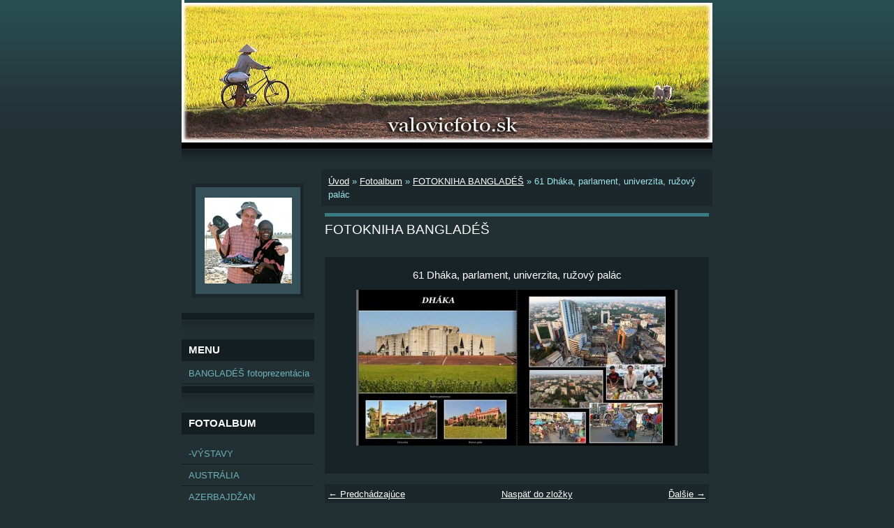

--- FILE ---
content_type: text/html; charset=UTF-8
request_url: https://www.valovicfoto.sk/fotoalbum/fotokniha-banglades/61-dhaka--parlament--univerzita--ruzovy-palac.html
body_size: 5284
content:
<?xml version="1.0" encoding="utf-8"?>
<!DOCTYPE html PUBLIC "-//W3C//DTD XHTML 1.0 Transitional//EN" "http://www.w3.org/TR/xhtml1/DTD/xhtml1-transitional.dtd">
<html lang="sk" xml:lang="sk" xmlns="http://www.w3.org/1999/xhtml" >

      <head>

        <meta http-equiv="content-type" content="text/html; charset=utf-8" />
        <meta name="description" content="Fotografie z ciest - Kuba, Nový Zéland, Austrália, Jáva, Bali, Nicaragua, Kostarika, Panama, Kolumbia, Thajsko, Laos, Vietnam, Kambodža, Barma, Bangladéš, Pandžáb, Džammu, Kašmír, Ladak, Sikkim, Bhutan, Nepal, Azerbajdžan, Gruzínsko, Arménsko,Etiópia, Guinea, Mali,Uzbekistan, Tadžikistan, Turkmenistan,Irán, Irán,Burkina Faso, Benin, Togo, Ghana" />
        <meta name="keywords" content="Kuba,Nový Zéland,Austrália,Jáva,Bali,Panama,Kolumbia,Thajsko,Laos,Vietnam,Kambodža,Barma,Bangladéš,Kašmír,Bhutan,Nepal,Azerbajdžan,Gruzínsko,Arménsko,Etiópia,Guinea,Mali,Uzbekistan,Turkmenistan,Irán,Burkina Faso,Benin,Togo,Ghana" />
        <meta name="robots" content="all,follow" />
        <meta name="author" content="www.valovicfoto.sk" />
        <meta name="viewport" content="width=device-width, initial-scale=1.0">
        
        <title>
            Dušan Valovič - Fotoalbum - FOTOKNIHA BANGLADÉŠ - 61 Dháka, parlament, univerzita, ružový palác
        </title>
        <link rel="stylesheet" href="https://s3a.estranky.sk/css/uig.css" type="text/css" />
               					<link rel="stylesheet" href="/style.1656676204.1.css" type="text/css" />
<link rel="stylesheet" href="//code.jquery.com/ui/1.12.1/themes/base/jquery-ui.css">
<script src="//code.jquery.com/jquery-1.12.4.js"></script>
<script src="//code.jquery.com/ui/1.12.1/jquery-ui.js"></script>
<script type="text/javascript" src="https://s3c.estranky.sk/js/ui.js?nc=1" id="index_script" ></script>
			<script type="text/javascript">
				dataLayer = [{
					'subscription': 'true',
				}];
			</script>
			
    </head>
    <body class="">
        <!-- Wrapping the whole page, may have fixed or fluid width -->
        <div id="whole-page">

            

            <!-- Because of the matter of accessibility (text browsers,
            voice readers) we include a link leading to the page content and
            navigation } you'll probably want to hide them using display: none
            in your stylesheet -->

            <a href="#articles" class="accessibility-links">Choď na obsah</a>
            <a href="#navigation" class="accessibility-links">Choď na menu</a>

            <!-- We'll fill the document using horizontal rules thus separating
            the logical chunks of the document apart -->
            <hr />

            

			<!-- block for skyscraper and rectangle  -->
            <div id="sticky-box">
                <div id="sky-scraper-block">
                    
                    
                </div>
            </div>
            <!-- block for skyscraper and rectangle  -->

            <!-- Wrapping the document's visible part -->
            <div id="document">
                <div id="in-document">
                    <!-- Hamburger icon -->
                    <button type="button" class="menu-toggle" onclick="menuToggle()" id="menu-toggle">
                    	<span></span>
                    	<span></span>
                    	<span></span>
                    </button>
                    <!-- header -->
  <div id="header">
     <div class="inner_frame">
        <!-- This construction allows easy image replacement -->
        <h1 class="head-left hidden">
  <a href="https://www.valovicfoto.sk/" title="Dušan Valovič" style="display:none;">Dušan Valovič</a>
  <span title="Dušan Valovič">
  </span>
</h1>
        <div id="header-decoration" class="decoration">
        </div>
     </div>
  </div>
<!-- /header -->


                    <!-- Possible clearing elements (more through the document) -->
                    <div id="clear1" class="clear">
                        &nbsp;
                    </div>
                    <hr />

                    <!-- body of the page -->
                    <div id="body">
                        
                        <!-- main page content -->
                        <div id="content">
                            <!-- Breadcrumb navigation -->
<div id="breadcrumb-nav">
  <a href="/">Úvod</a> &raquo; <a href="/fotoalbum/">Fotoalbum</a> &raquo; <a href="/fotoalbum/fotokniha-banglades/">FOTOKNIHA BANGLADÉŠ</a> &raquo; <span>61 Dháka, parlament, univerzita, ružový palác</span>
</div>
<hr />

                            <script language="JavaScript" type="text/javascript">
  <!--
    index_setCookieData('index_curr_photo', 2420);
  //-->
</script>

<div id="slide">
  <h2>FOTOKNIHA BANGLADÉŠ</h2>
  <div id="click">
    <h3 id="photo_curr_title">61 Dháka, parlament, univerzita, ružový palác</h3>
    <div class="slide-img">
      <a href="/fotoalbum/fotokniha-banglades/60.html" class="previous-photo"  id="photo_prev_a" title="predchádzajúca fotka"><span>&laquo;</span></a>  <!-- previous photo -->

      <a href="/fotoalbum/fotokniha-banglades/61-dhaka--parlament--univerzita--ruzovy-palac.-.html" class="actual-photo" onclick="return index_photo_open(this,'_fullsize');" id="photo_curr_a"><img src="/img/mid/2420/61-dhaka--parlament--univerzita--ruzovy-palac.jpg" alt="" width="460" height="223"  id="photo_curr_img" /></a>   <!-- actual shown photo -->

      <a href="/fotoalbum/fotokniha-banglades/62.html" class="next-photo"  id="photo_next_a" title="ďalšia fotka"><span>&raquo;</span></a>  <!-- next photo -->

      <br /> <!-- clear -->
    </div>
    <p id="photo_curr_comment">
      
    </p>
    
  </div>
  <!-- TODO: javascript -->
<script type="text/javascript">
  <!--
    var index_ss_type = "small";
    var index_ss_nexthref = "/fotoalbum/fotokniha-banglades/62.html";
    var index_ss_firsthref = "/fotoalbum/fotokniha-banglades/01-banglades.html";
    index_ss_init ();
  //-->
</script>

  <div class="slidenav">
    <div class="back" id="photo_prev_div">
      <a href="/fotoalbum/fotokniha-banglades/60.html" id="photo_ns_prev_a">&larr; Predchádzajúce</a>

    </div>
    <div class="forward" id="photo_next_div">
      <a href="/fotoalbum/fotokniha-banglades/62.html" id="photo_ns_next_a">Ďalšie &rarr;</a>

    </div>
    <a href="/fotoalbum/fotokniha-banglades/">Naspäť do zložky</a>
    <br />
  </div>
  <div id="timenav">Automatické precházenie:&nbsp;<a href="javascript: index_ss_start(3)">3</a>&nbsp;|&nbsp;<a href="javascript: index_ss_start(4)">4</a>&nbsp;|&nbsp;<a href="javascript: index_ss_start(5)">5</a>&nbsp;|&nbsp;<a href="javascript: index_ss_start(6)">6</a>&nbsp;|&nbsp;<a href="javascript: index_ss_start(7)">7</a>&nbsp;(čas v sekundách)</div>
<script type="text/javascript">
  <!--
    var index_ss_textpause = 'Automatické precházenie:&nbsp;<a href="javascript: index_ss_pause()">pozastaviť</a>';
    var index_ss_textcontinue = 'Automatické precházenie:&nbsp;<a href="javascript: index_ss_continue()">pokračovať</a>';
    var index_ss_textalert = 'Zobrazená je posledná fotografia. Budete pokračovať od prvej.';
  //-->
</script>

  <script type="text/javascript">
    <!--
      index_photo_init ();
    //-->
  </script>
</div>
  
                        </div>
                        <!-- /main page content -->

                        <div id="nav-column">

                            <div class="column">
                                <div class="inner-column inner_frame">
                                    <!-- Portrait -->
  <div id="portrait" class="section">
    <h2>Portrét
      <span id="nav-portrait" class="portrait">
      </span></h2>
    <div class="inner_frame">
      <a href="/">
        <img src="/img/portrait.1.1394027865.jpeg" width="125" height="123" alt="Portrét" /></a>
    </div>
  </div>
<!-- /Portrait -->
<hr />

                                    
                                    
                                </div>
                            </div>

                            <!-- Such navigation allows both horizontal and vertical rendering -->
<div id="navigation">
    <div class="inner_frame">
        <h2>Menu
            <span id="nav-decoration" class="decoration"></span>
        </h2>
        <nav>
            <menu class="menu-type-standard">
                <li class="">
  <a href="/clanky/fotoprezentacie.html">BANGLADÉŠ fotoprezentácia</a>
     
</li>

            </menu>
        </nav>
        <div id="clear6" class="clear">
          &nbsp;
        </div>
    </div>
</div>
<!-- menu ending -->

                            
                            

                            <div id="clear2" class="clear">
                                &nbsp;
                            </div>
                            <hr />

                            <!-- Side column left/right -->
                            <div class="column">

                                <!-- Inner column -->
                                <div class="inner_frame inner-column">
                                    <!-- Photo album -->
  <div id="photo-album-nav" class="section">
    <h2>Fotoalbum
      <span id="photo-album-decoration" class="decoration">
      </span></h2>
    <div class="inner_frame">
      <ul>
        <li class="first ">
  <a href="/fotoalbum/-vystavy/">
    -VÝSTAVY</a></li>
<li class="">
  <a href="/fotoalbum/australia/">
    AUSTRÁLIA</a></li>
<li class="">
  <a href="/fotoalbum/azerbajdzan/">
    AZERBAJDŽAN</a></li>
<li class="">
  <a href="/fotoalbum/bali/">
    BALI</a></li>
<li class="">
  <a href="/fotoalbum/barma/">
    BARMA</a></li>
<li class="">
  <a href="/fotoalbum/fotokniha-azerbajdzan--gruzinsko--armensko/">
    FOTOKNIHA AZERBAJDŽAN, GRUZÍNSKO, ARMÉNSKO</a></li>
<li class="">
  <a href="/fotoalbum/fotokniha-banglades/">
    FOTOKNIHA BANGLADÉŠ</a></li>
<li class="">
  <a href="/fotoalbum/fotokniha-burkina-faso--benin--togo--ghana/">
    FOTOKNIHA BURKINA FASO, BENIN, TOGO, GHANA</a></li>
<li class="">
  <a href="/fotoalbum/fotokniha-etiopia/">
    FOTOKNIHA ETIÓPIA</a></li>
<li class="">
  <a href="/fotoalbum/fotokniha-etiopia-ii/">
    FOTOKNIHA ETIÓPIA II</a></li>
<li class="">
  <a href="/fotoalbum/fotokniha-guinea--mali/">
    FOTOKNIHA GUINEA, MALI</a></li>
<li class="">
  <a href="/fotoalbum/fotokniha-hodvabna-cesta/">
    FOTOKNIHA HODVÁBNA CESTA</a></li>
<li class="">
  <a href="/fotoalbum/fotokniha-novy-zeland--australia/">
    FOTOKNIHA NOVÝ ZÉLAND, AUSTRÁLIA</a></li>
<li class="">
  <a href="/fotoalbum/fotokniha-pandzab--dzammu--kasmir/">
    FOTOKNIHA PANDŽÁB, DŽAMMÚ, KAŠMÍR</a></li>
<li class="">
  <a href="/fotoalbum/grecke-ostrovy/">
    GRÉCKE OSTROVY</a></li>
<li class="">
  <a href="/fotoalbum/iran/">
    IRÁN</a></li>
<li class="">
  <a href="/fotoalbum/java/">
    JÁVA</a></li>
<li class="">
  <a href="/fotoalbum/juhovychodna-azia/">
    JUHOVÝCHODNÁ ÁZIA</a></li>
<li class="">
  <a href="/fotoalbum/kniha-sikkim--bhutan--nepal/">
    KNIHA SIKKIM, BHUTÁN, NEPÁL</a></li>
<li class="">
  <a href="/fotoalbum/kuba/">
    KUBA</a></li>
<li class="">
  <a href="/fotoalbum/novy-zeland/">
    NOVÝ ZÉLAND</a></li>
<li class="">
  <a href="/fotoalbum/slovensko/">
    SLOVENSKO</a></li>
<li class="">
  <a href="/fotoalbum/stredna-amerika-a-kolumbia/">
    STREDNÁ AMERIKA A KOLUMBIA</a></li>
<li class="">
  <a href="/fotoalbum/tadzikistan/">
    TADŽIKISTAN</a></li>
<li class="">
  <a href="/fotoalbum/turkmenistan/">
    TURKMENISTAN</a></li>
<li class="last ">
  <a href="/fotoalbum/uzbekistan/">
    UZBEKISTAN</a></li>

      </ul>
    </div>
  </div>
<!-- /Photo album -->
<hr />

                                    
                                    
                                    
                                    
                                    
                                    <!-- Own code -->
  <div class="section own-code-nav">
    <h2>Toplist
      <span class="decoration own-code-nav">
      </span></h2>
    <div class="inner_frame">
      <center><a href="http://www.toplist.sk/stat/1187315"><script language="JavaScript" type="text/javascript">
                      <!--
                        document.write ('<img src="http://toplist.sk/count.asp?id=1187315&logo=1&http='+escape(document.referrer)+'&wi='+escape(window.screen.width)+'&he='+escape(window.screen.height)+'&cd='+escape(window.screen.colorDepth)+'&t='+escape(document.title)+'" width="88" height="31" border=0 alt="TOPlist" />');
                      //--></script><noscript><img src="http://toplist.sk/count.asp?id=1187315&logo=1" border="0" alt="TOPlist" width="88" height="31" /></noscript></a></center>                                                                          
    </div>
  </div>
<!-- /Own code -->
<hr />

                                    
                                    <!-- Favorite links -->
  <div id="links" class="section">
    <h2>Obľúbené odkazy
        <span id="links-decoration" class="decoration">
        </span></h2>
    <div class="inner_frame">
      <ul>
        <li class="first ">
  <a href="http://andreafoto.estranky.sk" title="fotografie pamiatok, hradov,">
  andreafoto</a></li><li class="">
  <a href="http://www.jmfoto.estranky.sk" title="makro fotografie Jána Máčeka">
  jmfoto</a></li><li class="last ">
  <a href="http://www.fotolov.estranky.sk" title="fotografie zvierat Petra Juríka">
  fotolov</a></li>
      </ul>
    </div>
  </div>
<!-- /Favorite links -->
<hr />

                                    
                                    <!-- Archive -->
  <div id="calendar" class="section">
    <h2>Archív
      <span id="archive-decoration" class="decoration">
      </span></h2>
    <div class="inner_frame">
      <!-- Keeping in mind people with disabilities (summary, caption) as well as worshipers of semantic web -->
      <table summary="Tabuľka predstavuje kalendár, ktorý slúži k listovaniu podľa datumu.">
        <!-- You should hide caption using CSS -->
        <caption>
          Kalendár
        </caption>
        <tbody>
  <tr id="archive-small">
    <td class="archive-nav-l"><a href="/archiv/m/2025/08/01/">&lt;&lt;</a></td>
    <td colspan="5" class="archive-nav-c">september / 2025</td>
    <td class="archive-nav-r">&gt;&gt;</td>
  </tr>
</tbody>

      </table>
    </div>
  </div>
<!-- /Archive -->
<hr />

                                    
                                    
                                </div>
                                <!-- /Inner column -->

                                <div id="clear4" class="clear">
                                    &nbsp;
                                </div>

                            </div>
                            <!-- end of first column -->
                        </div>

                        <div id="clear3" class="clear">
                            &nbsp;
                        </div>
                        <hr />

                        <div id="decoration1" class="decoration">
                        </div>
                        <div id="decoration2" class="decoration">
                        </div>
                        <!-- /Meant for additional graphics inside the body of the page -->
                    </div>
                    <!-- /body -->

                    <div id="clear5" class="clear">
                        &nbsp;
                    </div>

                    <hr />

                                    <!-- Footer -->
                <div id="footer">
                    <div class="inner_frame">
                        <p>
                            &copy; 2025 eStránky.sk <span class="hide">|</span> <a class="promolink" href="http://www.estranky.sk/" title="Tvorba www stránok">Tvorba www stránok</a> 
                            
                            
                            
                            
                            
                            
                        </p>
                        
                        
                    </div>
                </div>
                <!-- /Footer -->


                    <div id="clear7" class="clear">
                        &nbsp;
                    </div>

                    <div id="decoration3" class="decoration">
                    </div>
                    <div id="decoration4" class="decoration">
                    </div>
                    <!-- /Meant for additional graphics inside the document -->

                </div>
            </div>

            <div id="decoration5" class="decoration">
            </div>
            <div id="decoration6" class="decoration">
            </div>
            <!-- /Meant for additional graphics inside the page -->

            
            <!-- block for board position-->
        </div>
        
    </body>
</html>